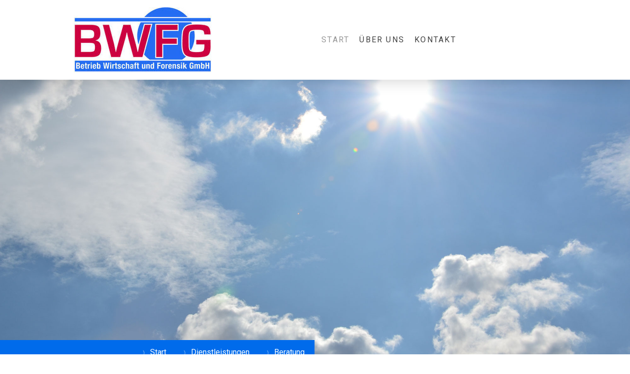

--- FILE ---
content_type: text/html; charset=UTF-8
request_url: https://www.bwfg.at/dienstleistungen/beratung/
body_size: 12484
content:
<!DOCTYPE html>
<html lang="de-DE"><head>
    <meta charset="utf-8"/>
    <link rel="dns-prefetch preconnect" href="https://u.jimcdn.com/" crossorigin="anonymous"/>
<link rel="dns-prefetch preconnect" href="https://assets.jimstatic.com/" crossorigin="anonymous"/>
<link rel="dns-prefetch preconnect" href="https://image.jimcdn.com" crossorigin="anonymous"/>
<link rel="dns-prefetch preconnect" href="https://fonts.jimstatic.com" crossorigin="anonymous"/>
<meta name="viewport" content="width=device-width, initial-scale=1"/>
<meta http-equiv="X-UA-Compatible" content="IE=edge"/>
<meta name="description" content=""/>
<meta name="robots" content="index, follow, archive"/>
<meta property="st:section" content=""/>
<meta name="generator" content="Jimdo Creator"/>
<meta name="twitter:title" content="Unternehmensberatung"/>
<meta name="twitter:description" content="-"/>
<meta name="twitter:card" content="summary_large_image"/>
<meta property="og:url" content="http://www.bwfg.at/dienstleistungen/beratung/"/>
<meta property="og:title" content="Unternehmensberatung"/>
<meta property="og:description" content=""/>
<meta property="og:type" content="website"/>
<meta property="og:locale" content="de_DE"/>
<meta property="og:site_name" content="BWFGmbH"/>
<meta name="twitter:image" content="https://image.jimcdn.com/app/cms/image/transf/dimension=2000x1500:format=jpg/path/s7f9beff6e87a6c62/backgroundarea/i967ec50618e2a7ff/version/1504617851/image.jpg"/>
<meta property="og:image" content="https://image.jimcdn.com/app/cms/image/transf/dimension=2000x1500:format=jpg/path/s7f9beff6e87a6c62/backgroundarea/i967ec50618e2a7ff/version/1504617851/image.jpg"/>
<meta property="og:image:width" content="2000"/>
<meta property="og:image:height" content="1500"/>
<meta property="og:image:secure_url" content="https://image.jimcdn.com/app/cms/image/transf/dimension=2000x1500:format=jpg/path/s7f9beff6e87a6c62/backgroundarea/i967ec50618e2a7ff/version/1504617851/image.jpg"/><title>Unternehmensberatung - BWFGmbH</title>
<link rel="shortcut icon" href="https://u.jimcdn.com/cms/o/s7f9beff6e87a6c62/img/favicon.png?t=1422207282"/>
    
<link rel="canonical" href="https://www.bwfg.at/dienstleistungen/beratung/"/>

        <script src="https://assets.jimstatic.com/ckies.js.7c38a5f4f8d944ade39b.js"></script>

        <script src="https://assets.jimstatic.com/cookieControl.js.b05bf5f4339fa83b8e79.js"></script>
    <script>window.CookieControlSet.setToOff();</script>

    <style>html,body{margin:0}.hidden{display:none}.n{padding:5px}#cc-website-title a {text-decoration: none}.cc-m-image-align-1{text-align:left}.cc-m-image-align-2{text-align:right}.cc-m-image-align-3{text-align:center}</style>

        <link href="https://u.jimcdn.com/cms/o/s7f9beff6e87a6c62/layout/dm_b43e0c34819086ac8b061469a03acfbf/css/layout.css?t=1526995434" rel="stylesheet" type="text/css" id="jimdo_layout_css"/>
<script>     /* <![CDATA[ */     /*!  loadCss [c]2014 @scottjehl, Filament Group, Inc.  Licensed MIT */     window.loadCSS = window.loadCss = function(e,n,t){var r,l=window.document,a=l.createElement("link");if(n)r=n;else{var i=(l.body||l.getElementsByTagName("head")[0]).childNodes;r=i[i.length-1]}var o=l.styleSheets;a.rel="stylesheet",a.href=e,a.media="only x",r.parentNode.insertBefore(a,n?r:r.nextSibling);var d=function(e){for(var n=a.href,t=o.length;t--;)if(o[t].href===n)return e.call(a);setTimeout(function(){d(e)})};return a.onloadcssdefined=d,d(function(){a.media=t||"all"}),a};     window.onloadCSS = function(n,o){n.onload=function(){n.onload=null,o&&o.call(n)},"isApplicationInstalled"in navigator&&"onloadcssdefined"in n&&n.onloadcssdefined(o)}     /* ]]> */ </script>     <script>
// <![CDATA[
onloadCSS(loadCss('https://assets.jimstatic.com/web.css.cba479cb7ca5b5a1cac2a1ff8a34b9db.css') , function() {
    this.id = 'jimdo_web_css';
});
// ]]>
</script>
<link href="https://assets.jimstatic.com/web.css.cba479cb7ca5b5a1cac2a1ff8a34b9db.css" rel="preload" as="style"/>
<noscript>
<link href="https://assets.jimstatic.com/web.css.cba479cb7ca5b5a1cac2a1ff8a34b9db.css" rel="stylesheet"/>
</noscript>
    <script>
    //<![CDATA[
        var jimdoData = {"isTestserver":false,"isLcJimdoCom":false,"isJimdoHelpCenter":false,"isProtectedPage":false,"cstok":"","cacheJsKey":"7093479d026ccfbb48d2a101aeac5fbd70d2cc12","cacheCssKey":"7093479d026ccfbb48d2a101aeac5fbd70d2cc12","cdnUrl":"https:\/\/assets.jimstatic.com\/","minUrl":"https:\/\/assets.jimstatic.com\/app\/cdn\/min\/file\/","authUrl":"https:\/\/a.jimdo.com\/","webPath":"https:\/\/www.bwfg.at\/","appUrl":"https:\/\/a.jimdo.com\/","cmsLanguage":"de_DE","isFreePackage":false,"mobile":false,"isDevkitTemplateUsed":true,"isTemplateResponsive":true,"websiteId":"s7f9beff6e87a6c62","pageId":2208028525,"packageId":2,"shop":{"deliveryTimeTexts":{"1":"1 - 3 Tage Lieferzeit","2":"3 - 5 Tage Lieferzeit","3":"5 - 8 Tage Lieferzeit"},"checkoutButtonText":"Zur Kasse","isReady":false,"currencyFormat":{"pattern":"#,##0.00 \u00a4","convertedPattern":"#,##0.00 $","symbols":{"GROUPING_SEPARATOR":".","DECIMAL_SEPARATOR":",","CURRENCY_SYMBOL":"\u20ac"}},"currencyLocale":"de_DE"},"tr":{"gmap":{"searchNotFound":"Die angegebene Adresse konnte nicht gefunden werden.","routeNotFound":"Die Anfahrtsroute konnte nicht berechnet werden. M\u00f6gliche Gr\u00fcnde: Die Startadresse ist zu ungenau oder zu weit von der Zieladresse entfernt."},"shop":{"checkoutSubmit":{"next":"N\u00e4chster Schritt","wait":"Bitte warten"},"paypalError":"Da ist leider etwas schiefgelaufen. Bitte versuche es erneut!","cartBar":"Zum Warenkorb","maintenance":"Dieser Shop ist vor\u00fcbergehend leider nicht erreichbar. Bitte probieren Sie es sp\u00e4ter noch einmal.","addToCartOverlay":{"productInsertedText":"Der Artikel wurde dem Warenkorb hinzugef\u00fcgt.","continueShoppingText":"Weiter einkaufen","reloadPageText":"neu laden"},"notReadyText":"Dieser Shop ist noch nicht vollst\u00e4ndig eingerichtet.","numLeftText":"Mehr als {:num} Exemplare dieses Artikels sind z.Z. leider nicht verf\u00fcgbar.","oneLeftText":"Es ist leider nur noch ein Exemplar dieses Artikels verf\u00fcgbar."},"common":{"timeout":"Es ist ein Fehler aufgetreten. Die von dir ausgew\u00e4hlte Aktion wurde abgebrochen. Bitte versuche es in ein paar Minuten erneut."},"form":{"badRequest":"Es ist ein Fehler aufgetreten: Die Eingaben konnten leider nicht \u00fcbermittelt werden. Bitte versuche es sp\u00e4ter noch einmal!"}},"jQuery":"jimdoGen002","isJimdoMobileApp":false,"bgConfig":{"id":214046125,"type":"picture","options":{"fixed":true},"images":[{"id":9695580725,"url":"https:\/\/image.jimcdn.com\/app\/cms\/image\/transf\/dimension=2000x1500:format=jpg\/path\/s7f9beff6e87a6c62\/backgroundarea\/i967ec50618e2a7ff\/version\/1504617851\/image.jpg","altText":"","focalPointX":52.0859375,"focalPointY":30.380639097700001372004408040083944797515869140625}]},"bgFullscreen":null,"responsiveBreakpointLandscape":767,"responsiveBreakpointPortrait":480,"copyableHeadlineLinks":false,"tocGeneration":false,"googlemapsConsoleKey":false,"loggingForAnalytics":false,"loggingForPredefinedPages":false,"isFacebookPixelIdEnabled":false,"userAccountId":"7c0caf5e-563d-443f-b924-81168e5ef1c9"};
    // ]]>
</script>

     <script> (function(window) { 'use strict'; var regBuff = window.__regModuleBuffer = []; var regModuleBuffer = function() { var args = [].slice.call(arguments); regBuff.push(args); }; if (!window.regModule) { window.regModule = regModuleBuffer; } })(window); </script>
    <script src="https://assets.jimstatic.com/web.js.24f3cfbc36a645673411.js" async="true"></script>
    <script src="https://assets.jimstatic.com/at.js.62588d64be2115a866ce.js"></script>
<meta name="robots" content="noindex"/>
<meta name="google-site-verification" content="LaCpRsnRVLRpXkbndDnPIz4tIzmJOzbt5dCuhWeTRAo"/>

<style type="text/css">
 /*<![CDATA[*/.jimdo-free-footer-ad{display: none;}/*]]>*/
</style>


<style type="text/css">
/*<![CDATA[*/
 
 google-site-verification=WYbwnTG_t54S6OyjA0FOFP1xmbCHR5fhJ64mKY3jNWY
 
/***************************custom1*******************************[*/
 
.jtpl-content {
    padding: 0px 0px;
}
 
#cc-m-6203171551 {
    width: 100vw;
    left: calc(-50vw + 50%);
    position: relative;
    padding: 0px;
}
     
.jtpl-section-main {
    margin: 0px auto 80px;
}
.jtpl-breadcrumb, .jtpl-content, .jtpl-footer__inner, .jtpl-header__inner, .jtpl-sidebar__inner {
    margin: 0 auto;
}    
.j-module a:link, .j-module a:visited, .j-static-page a:link, .j-static-page a:visited {
    color: #fff;
    transition: color .3s ease-in;
    text-decoration: none;
}
.jtpl-navigation ul {
    margin: 0;
}
/******************MOBILE VIEW**********************[*/       
@media (max-width:499px){
 
                #cc-m-10701149021 { display:none; }
                h2 { font-size: 24px; }
                // add as much or as little CSS as you like here
        }
 
/*******************custom2*****************[*/
.jtpl-footer__inner, .jtpl-navigation__inner, .jtpl-section {
    max-width: 1190px;
    margin: 0 auto;
}
 
/************* smooths transition************  */
.navigation-colors {
-webkit-transition: background .8s; /* For Safari 3.1 to 6.0 */
transition: background .8s;
}
 
 
/************* topbar after scrolling************ */
.volcebyyou_01 {
  position: fixed;
  background: #fff;
  line-height: 6rem;
  transform: translateY(0);
  transform: translate3d(0,0,0);
  transition: .8s transform;
  backface-visibility: hidden;
      -webkit-transition: height 0.8s;
    -moz-transition: height 0.8s;
   transition: all 0.8s;
   text-align: right;
}

.volcebyyou_02 {
   position: fixed;
  transform: translateY(0);
  transform: translate3d(0,0,0);
  transition: .8s transform;
  backface-visibility: hidden;
      -webkit-transition: height 0.8s;
    -moz-transition: height 0.8s;
   transition: all 0.8s;
  }
 
.shrink {
    height: 130px;
    line-height:120px;
    -webkit-transition: all 0.8s;
    -moz-transition: all 0.8s;
    transition: all 0.8s;
    text-align: right;
}
 
.heads-up {
  transform: translateY(-6rem);
  transform: translate3d(0,-6rem,0);
}
 
 
body { overflow-x: hidden;}
.jtpl-main {overflow-x:hidden;}
 
/*]]>*/
</style>


<script src="//ajax.googleapis.com/ajax/libs/jquery/1.10.2/jquery.min.js" type="text/javascript"></script>

<script type="text/javascript">
//<![CDATA[
$(window).load(function() {
        $('#myCarousel').carousel({
                interval: 3000
                })
        });
 
/* ****************HEADER***********/
$(window).scroll(function() {
var scroll = $(window).scrollTop();
 
if (scroll >= 50) {
$(".jtpl-header").addClass("volcebyyou_01");
} else {
$(".jtpl-header").removeClass("volcebyyou_01");
}
 
});
/*
* HeadsUp 1.5.6
* @author Kyle Foster (@hkfoster)
* @license MIT
*/
;(function( window, document, undefined ) {
 
  'use strict';
 
  // Extend function
  function extend( a, b ) {
    for( var key in b ) {
      if( b.hasOwnProperty( key ) ) {
        a[ key ] = b[ key ];
      }
    }
    return a;
  }
 
  // Throttle function (http://bit.ly/1eJxOqL)
  function throttle( fn, threshhold, scope ) {
    threshhold || ( threshhold = 250 );
    var previous, deferTimer;
    return function () {
      var context = scope || this,
          current = Date.now(),
          args    = arguments;
      if ( previous && current < previous + threshhold ) {
        clearTimeout( deferTimer );
        deferTimer = setTimeout( function () {
        previous   = current;
        fn.apply( context, args );
        }, threshhold );
      } else {
        previous = current;
        fn.apply( context, args );
      }
    };
  }
 
  // Class management functions
  function classReg( className ) {
    return new RegExp( '(^|\\s+)' + className + '(\\s+|$)' );
  }
 
  function hasClass( el, cl ) {
    return classReg( cl ).test( el.className );
  }
 
  function addClass( el, cl ) {
    if ( !hasClass( el, cl ) ) {
      el.className = el.className + ' ' + cl;
    }
  }
 
  function removeClass( el, cl ) {
    el.className = el.className.replace( classReg( cl ), ' ' );
  }
 
  // Main function definition
  function headsUp( selector, options ) {
    this.selector = document.querySelector( selector );
    this.options  = extend( this.defaults, options );
    this.init();
  }
 
  // Overridable defaults
  headsUp.prototype = {
    defaults : {
      delay       : 300,
      sensitivity : 20
    },
 
    // Init function
    init : function( selector ) {
 
      var self         = this,
          options      = self.options,
          selector     = self.selector,
          oldScrollY   = 0, 
          winHeight;
 
      // Resize handler function
      function resizeHandler() {
        winHeight = window.innerHeight;
        return winHeight;
      }
 
      // Scroll handler function
      function scrollHandler() {
 
        // Scoped variables
        var newScrollY = window.pageYOffset,
            docHeight  = document.body.scrollHeight,
            pastDelay  = newScrollY > options.delay,
            goingDown  = newScrollY > oldScrollY,
            fastEnough = newScrollY < oldScrollY - options.sensitivity,
            rockBottom = newScrollY < 0 || newScrollY + winHeight >= docHeight;
 
        // Where the magic happens
        if ( pastDelay && goingDown ) {
          addClass( selector, 'heads-up' );
        } else if ( !goingDown && fastEnough && !rockBottom || !pastDelay ) {
          removeClass( selector, 'heads-up' );
        }
 
        // Keep on keeping on
        oldScrollY = newScrollY;
      }
 
      // Attach listeners
      if ( selector ) {
         
        // Trigger initial resize
        resizeHandler();
 
        // Resize function listener
        window.addEventListener( 'resize', throttle( resizeHandler ), false );
 
        // Scroll function listener
        window.addEventListener( 'scroll', throttle( scrollHandler, 100 ), false );
      }
    }
  };
 
  window.headsUp = headsUp;
 
})( window, document );
 
// Instantiate HeadsUp
new headsUp( '.main-header' );
  
//]]>
</script>

<script type="text/javascript">
//<![CDATA[
     
 $(function(){
 var shrinkHeader = 300;
  $(window).scroll(function() {
    var scroll = getCurrentScroll();
      if ( scroll >= shrinkHeader ) {
           $('.volcebyyou_01').addClass('shrink');
        }
        else {
            $('.volcebyyou_01').removeClass('shrink');
        }
  });
function getCurrentScroll() {
    return window.pageYOffset || document.documentElement.scrollTop;
    }
});
    
//]]>
</script>

<script type="text/javascript">
//<![CDATA[
     
$(window).scroll(function() {
var scroll = $(window).scrollTop();
 
if (scroll >= 50) {
$(".jtpl-logo").addClass("volcebyyou_02");
} else {
$(".jtpl-logo").removeClass("volcebyyou_02");
}
 
});
    
//]]>
</script>
    
</head>

<body class="body cc-page j-m-gallery-styles j-m-video-styles j-m-hr-styles j-m-header-styles j-m-text-styles j-m-emotionheader-styles j-m-htmlCode-styles j-m-rss-styles j-m-form-styles j-m-table-styles j-m-textWithImage-styles j-m-downloadDocument-styles j-m-imageSubtitle-styles j-m-flickr-styles j-m-googlemaps-styles j-m-blogSelection-styles j-m-comment-styles-disabled j-m-jimdo-styles j-m-profile-styles j-m-guestbook-styles j-m-promotion-styles j-m-twitter-styles j-m-hgrid-styles j-m-shoppingcart-styles j-m-catalog-styles j-m-product-styles-disabled j-m-facebook-styles j-m-sharebuttons-styles j-m-formnew-styles j-m-callToAction-styles j-m-turbo-styles j-m-spacing-styles j-m-googleplus-styles j-m-dummy-styles j-m-search-styles j-m-booking-styles j-m-socialprofiles-styles j-footer-styles cc-pagemode-default cc-content-parent" id="page-2208028525">

<div id="cc-inner" class="cc-content-parent">

<input type="checkbox" id="jtpl-mobile-navigation__checkbox" class="jtpl-mobile-navigation__checkbox"/><!-- _main.sass --><div class="jtpl-main cc-content-parent">

  <!-- _background-area.sass -->
  <div class="jtpl-background-area" background-area="fullscreen"></div>
  <!-- END _background-area.sass -->

  <!-- _top-bar.sass -->
  <div class="jtpl-top-bar navigation-colors">
    <!-- _navigation.sass -->
    <label for="jtpl-mobile-navigation__checkbox" class="jtpl-mobile-navigation__label navigation-colors--transparency">
      <span class="jtpl-mobile-navigation__borders navigation-colors__menu-icon"></span>
    </label>
    <!-- END _navigation.sass -->

  </div>
  <!-- END _top-bar.sass -->


  <!-- _mobile-navigation.sass -->
  <nav class="jtpl-mobile-navigation navigation-colors navigation-colors--transparency"><div data-container="navigation"><div class="j-nav-variant-nested"><ul class="cc-nav-level-0 j-nav-level-0"><li id="cc-nav-view-2201297625" class="jmd-nav__list-item-0 j-nav-has-children cc-nav-parent j-nav-parent jmd-nav__item--parent"><a href="/" data-link-title="Start">Start</a><span data-navi-toggle="cc-nav-view-2201297625" class="jmd-nav__toggle-button"></span><ul class="cc-nav-level-1 j-nav-level-1"><li id="cc-nav-view-2208031025" class="jmd-nav__list-item-1 j-nav-has-children cc-nav-parent j-nav-parent jmd-nav__item--parent"><a href="/dienstleistungen/" data-link-title="Dienstleistungen">Dienstleistungen</a><span data-navi-toggle="cc-nav-view-2208031025" class="jmd-nav__toggle-button"></span><ul class="cc-nav-level-2 j-nav-level-2"><li id="cc-nav-view-2201342925" class="jmd-nav__list-item-2"><a href="/dienstleistungen/forensik/" data-link-title="Forensik">Forensik</a></li><li id="cc-nav-view-2208027625" class="jmd-nav__list-item-2"><a href="/dienstleistungen/aufbereitung/" data-link-title="Aufbereitung">Aufbereitung</a></li><li id="cc-nav-view-2208028525" class="jmd-nav__list-item-2 cc-nav-current j-nav-current jmd-nav__item--current"><a href="/dienstleistungen/beratung/" data-link-title="Beratung" class="cc-nav-current j-nav-current jmd-nav__link--current">Beratung</a></li><li id="cc-nav-view-2208219725" class="jmd-nav__list-item-2"><a href="/dienstleistungen/lehrtätigkeiten/" data-link-title="Lehrtätigkeiten">Lehrtätigkeiten</a></li></ul></li></ul></li><li id="cc-nav-view-2201297725" class="jmd-nav__list-item-0 j-nav-has-children"><a href="/über-uns/" data-link-title="Über uns">Über uns</a><span data-navi-toggle="cc-nav-view-2201297725" class="jmd-nav__toggle-button"></span><ul class="cc-nav-level-1 j-nav-level-1"><li id="cc-nav-view-2201353425" class="jmd-nav__list-item-1"><a href="/über-uns/kooperationen-und-netzwerk/" data-link-title="Kooperationen und Netzwerk">Kooperationen und Netzwerk</a></li><li id="cc-nav-view-2207891425" class="jmd-nav__list-item-1"><a href="/über-uns/geschäftsführung/" data-link-title="Geschäftsführung">Geschäftsführung</a></li></ul></li><li id="cc-nav-view-3029925725" class="jmd-nav__list-item-0"><a href="/kontakt-1/" data-link-title="Kontakt">Kontakt</a></li></ul></div></div>
  </nav><!-- END _mobile-navigation.sass --><!-- _header.sass --><header class="jtpl-header navigation-colors"><div class="jtpl-header__inner alignment-options navigation-vertical-alignment">
      <div class="jtpl-logo">
        <div id="cc-website-logo" class="cc-single-module-element"><div id="cc-m-11213773525" class="j-module n j-imageSubtitle"><div class="cc-m-image-container"><figure class="cc-imagewrapper cc-m-image-align-1">
<a href="https://www.bwfg.at/" target="_self"><img srcset="https://image.jimcdn.com/app/cms/image/transf/dimension=280x10000:format=jpg/path/s7f9beff6e87a6c62/image/iccb5c43e114b4a57/version/1504532807/image.jpg 280w, https://image.jimcdn.com/app/cms/image/transf/dimension=320x10000:format=jpg/path/s7f9beff6e87a6c62/image/iccb5c43e114b4a57/version/1504532807/image.jpg 320w, https://image.jimcdn.com/app/cms/image/transf/none/path/s7f9beff6e87a6c62/image/iccb5c43e114b4a57/version/1504532807/image.jpg 346w" sizes="(min-width: 280px) 280px, 100vw" id="cc-m-imagesubtitle-image-11213773525" src="https://image.jimcdn.com/app/cms/image/transf/dimension=280x10000:format=jpg/path/s7f9beff6e87a6c62/image/iccb5c43e114b4a57/version/1504532807/image.jpg" alt="BWFGmbH" class="" data-src-width="346" data-src-height="163" data-src="https://image.jimcdn.com/app/cms/image/transf/dimension=280x10000:format=jpg/path/s7f9beff6e87a6c62/image/iccb5c43e114b4a57/version/1504532807/image.jpg" data-image-id="7426901725"/></a>    

</figure>
</div>
<div class="cc-clear"></div>
<script id="cc-m-reg-11213773525">// <![CDATA[

    window.regModule("module_imageSubtitle", {"data":{"imageExists":true,"hyperlink":"","hyperlink_target":"","hyperlinkAsString":"","pinterest":"0","id":11213773525,"widthEqualsContent":"1","resizeWidth":"280","resizeHeight":132},"id":11213773525});
// ]]>
</script></div></div>
      </div>

      <!-- _navigation.sass -->
      <nav class="jtpl-navigation"><div class="jtpl-navigation__inner navigation-alignment" data-dropdown="true" data-main="true">
          <div data-container="navigation"><div class="j-nav-variant-nested"><ul class="cc-nav-level-0 j-nav-level-0"><li id="cc-nav-view-2201297625" class="jmd-nav__list-item-0 j-nav-has-children cc-nav-parent j-nav-parent jmd-nav__item--parent"><a href="/" data-link-title="Start">Start</a><span data-navi-toggle="cc-nav-view-2201297625" class="jmd-nav__toggle-button"></span><ul class="cc-nav-level-1 j-nav-level-1"><li id="cc-nav-view-2208031025" class="jmd-nav__list-item-1 j-nav-has-children cc-nav-parent j-nav-parent jmd-nav__item--parent"><a href="/dienstleistungen/" data-link-title="Dienstleistungen">Dienstleistungen</a><span data-navi-toggle="cc-nav-view-2208031025" class="jmd-nav__toggle-button"></span><ul class="cc-nav-level-2 j-nav-level-2"><li id="cc-nav-view-2201342925" class="jmd-nav__list-item-2"><a href="/dienstleistungen/forensik/" data-link-title="Forensik">Forensik</a></li><li id="cc-nav-view-2208027625" class="jmd-nav__list-item-2"><a href="/dienstleistungen/aufbereitung/" data-link-title="Aufbereitung">Aufbereitung</a></li><li id="cc-nav-view-2208028525" class="jmd-nav__list-item-2 cc-nav-current j-nav-current jmd-nav__item--current"><a href="/dienstleistungen/beratung/" data-link-title="Beratung" class="cc-nav-current j-nav-current jmd-nav__link--current">Beratung</a></li><li id="cc-nav-view-2208219725" class="jmd-nav__list-item-2"><a href="/dienstleistungen/lehrtätigkeiten/" data-link-title="Lehrtätigkeiten">Lehrtätigkeiten</a></li></ul></li></ul></li><li id="cc-nav-view-2201297725" class="jmd-nav__list-item-0 j-nav-has-children"><a href="/über-uns/" data-link-title="Über uns">Über uns</a><span data-navi-toggle="cc-nav-view-2201297725" class="jmd-nav__toggle-button"></span><ul class="cc-nav-level-1 j-nav-level-1"><li id="cc-nav-view-2201353425" class="jmd-nav__list-item-1"><a href="/über-uns/kooperationen-und-netzwerk/" data-link-title="Kooperationen und Netzwerk">Kooperationen und Netzwerk</a></li><li id="cc-nav-view-2207891425" class="jmd-nav__list-item-1"><a href="/über-uns/geschäftsführung/" data-link-title="Geschäftsführung">Geschäftsführung</a></li></ul></li><li id="cc-nav-view-3029925725" class="jmd-nav__list-item-0"><a href="/kontakt-1/" data-link-title="Kontakt">Kontakt</a></li></ul></div></div>
        </div>
      </nav><!-- END _navigation.sass -->
</div>
  </header><div class="jtpl-header--image" background-area="stripe" background-area-default=""></div>

  <!-- END _header.sass -->

  <!-- _section-main.sass -->
  <div class="jtpl-section-main content-options-box cc-content-parent">

    <!-- _breadcrumb.sass -->
    <div class="jtpl-breadcrumb alignment-options">
      <div class="jtpl-breadcrumb__inner flex-background-options">
        <div class="jtpl-breadcrumb__title-navigation-gutter">
          <!-- _section-main.sass -->
          <div class="jtpl-title">
            
          </div>
          <!-- END _section-main.sass -->
          <div class="jtpl-breadcrumb__navigation breadcrumb-options">
            <div data-container="navigation"><div class="j-nav-variant-breadcrumb"><ol itemscope="true" itemtype="http://schema.org/BreadcrumbList"><li itemscope="true" itemprop="itemListElement" itemtype="http://schema.org/ListItem"><a href="/" data-link-title="Start" itemprop="item"><span itemprop="name">Start</span></a><meta itemprop="position" content="1"/></li><li itemscope="true" itemprop="itemListElement" itemtype="http://schema.org/ListItem"><a href="/dienstleistungen/" data-link-title="Dienstleistungen" itemprop="item"><span itemprop="name">Dienstleistungen</span></a><meta itemprop="position" content="2"/></li><li itemscope="true" itemprop="itemListElement" itemtype="http://schema.org/ListItem" class="cc-nav-current j-nav-current"><a href="/dienstleistungen/beratung/" data-link-title="Beratung" itemprop="item" class="cc-nav-current j-nav-current"><span itemprop="name">Beratung</span></a><meta itemprop="position" content="3"/></li></ol></div></div>
          </div>
        </div>
      </div>
    </div>
    <!-- END _breadcrumb.sass -->

    <div class="jtpl-content alignment-options content-options-inner cc-content-parent">
      <div id="content_area" data-container="content"><div id="content_start"></div>
        
        <div id="cc-matrix-3104524125"><div id="cc-m-16339953825" class="j-module n j-header "><h1 class="" id="cc-m-header-16339953825">Unternehmensberatung</h1></div><div id="cc-m-16339953925" class="j-module n j-hr ">    <hr/>
</div><div id="cc-m-16339955125" class="j-module n j-text "><p>
       
</p></div><div id="cc-m-11140867625" class="j-module n j-header "><h3 class="" id="cc-m-header-11140867625">Beratung mit langjähriger Erfahrung</h3></div><div id="cc-m-11140870725" class="j-module n j-text "><p>
    Unternehmensberatung ist ein weites Feld. Wir sehen uns als Lotsen, die an Bord kommen, wenn schweres Wetter droht oder es unbekannte Klippen zu umschiffen gilt. Aus der Erfahrung unserer Fälle
    kennen wir die Bereiche und Probleme in Unternehmen, die oft übersehen oder nur ungern angegangen werden.<br data-mce-bogus="1"/>
</p>

<p>
    <br data-mce-bogus="1"/>
</p>

<p>
    Fragen Sie uns, was wir zu verschiedenen Themen aus unserem Blickwinkel beitragen können.<br data-mce-bogus="1"/>
</p></div></div>
        
        </div>
    </div>
    <!-- END _section-main.sass -->

  </div>

  <!-- _section-aside.sass -->
  <div class="jtpl-section-aside">

    <aside class="jtpl-sidebar sidebar-options"><div class="jtpl-sidebar__inner alignment-options">
        <div data-container="sidebar"><div id="cc-matrix-3091206025"><div id="cc-m-11139110125" class="j-module n j-header "><h2 class="" id="cc-m-header-11139110125">Interessantes</h2></div><div id="cc-m-11139275325" class="j-module n j-text "><p>
    zu uns und unseren Kooperationspartnern.
</p></div><div id="cc-m-11211993925" class="j-module n j-hr ">    <hr/>
</div><div id="cc-m-11211986325" class="j-module n j-imageSubtitle "><figure class="cc-imagewrapper cc-m-image-align-3">
<a href="javascript:;" rel="lightbox" data-href="https://image.jimcdn.com/app/cms/image/transf/dimension=origxorig:format=png/path/s7f9beff6e87a6c62/image/i087eb0c7750b8bbc/version/1504611514/image.png"><img srcset="https://image.jimcdn.com/app/cms/image/transf/dimension=320x10000:format=png/path/s7f9beff6e87a6c62/image/i087eb0c7750b8bbc/version/1504611514/image.png 320w, https://image.jimcdn.com/app/cms/image/transf/dimension=386x10000:format=png/path/s7f9beff6e87a6c62/image/i087eb0c7750b8bbc/version/1504611514/image.png 386w, https://image.jimcdn.com/app/cms/image/transf/dimension=640x10000:format=png/path/s7f9beff6e87a6c62/image/i087eb0c7750b8bbc/version/1504611514/image.png 640w, https://image.jimcdn.com/app/cms/image/transf/none/path/s7f9beff6e87a6c62/image/i087eb0c7750b8bbc/version/1504611514/image.png 749w" sizes="(min-width: 386px) 386px, 100vw" id="cc-m-imagesubtitle-image-11211986325" src="https://image.jimcdn.com/app/cms/image/transf/dimension=386x10000:format=png/path/s7f9beff6e87a6c62/image/i087eb0c7750b8bbc/version/1504611514/image.png" alt="" class="" data-src-width="749" data-src-height="180" data-src="https://image.jimcdn.com/app/cms/image/transf/dimension=386x10000:format=png/path/s7f9beff6e87a6c62/image/i087eb0c7750b8bbc/version/1504611514/image.png" data-image-id="7425938925"/></a>    

</figure>

<div class="cc-clear"></div>
<script id="cc-m-reg-11211986325">// <![CDATA[

    window.regModule("module_imageSubtitle", {"data":{"imageExists":true,"hyperlink":"","hyperlink_target":"","hyperlinkAsString":"","pinterest":"0","id":11211986325,"widthEqualsContent":"0","resizeWidth":"386","resizeHeight":93},"variant":"default","selector":"#cc-m-11211986325","id":11211986325});
// ]]>
</script></div><div id="cc-m-11211992825" class="j-module n j-text "><h1 class="csc-firstHeader">
    <a title="http://www.cbs.de/de/fraudmanager/" target="_blank" href="http://www.cbs.de/de/fraudmanager/"><span style="font-size: 32px;">Certified Fraud Manager</span></a>
</h1>

<p>
    <a title="http://www.cbs.de/de/fraudmanager/" target="_blank" href="http://www.cbs.de/de/fraudmanager/"><span style="font-size: 12px;">Der Studiengang befasst sich mit einem ganzheitlichen
    Ansatz, um den angehenden ‚Certified Fraud Managern‘ nicht nur Kenntnisse und Fähigkeiten, sondern auch eine strategische Umsetzungskompetenz durch die Ausrichtung auf ein
    Qualitäts­managementmodell („PDCA-Zyklus“) für das Fraud Manage­ment zu vermitteln.</span></a>
</p></div><div id="cc-m-16339712825" class="j-module n j-hr ">    <hr/>
</div><div id="cc-m-16339713525" class="j-module n j-textWithImage "><figure class="cc-imagewrapper cc-m-image-align-1">
<a href="http://www.acfe.com/" target="_blank"><img srcset="https://image.jimcdn.com/app/cms/image/transf/dimension=258x1024:format=png/path/s7f9beff6e87a6c62/image/iab32689bce68fa72/version/1504773583/image.png 258w, https://image.jimcdn.com/app/cms/image/transf/dimension=320x1024:format=png/path/s7f9beff6e87a6c62/image/iab32689bce68fa72/version/1504773583/image.png 320w, https://image.jimcdn.com/app/cms/image/transf/dimension=516x1024:format=png/path/s7f9beff6e87a6c62/image/iab32689bce68fa72/version/1504773583/image.png 516w" sizes="(min-width: 258px) 258px, 100vw" id="cc-m-textwithimage-image-16339713525" src="https://image.jimcdn.com/app/cms/image/transf/dimension=258x1024:format=png/path/s7f9beff6e87a6c62/image/iab32689bce68fa72/version/1504773583/image.png" alt="" class="" data-src-width="1500" data-src-height="598" data-src="https://image.jimcdn.com/app/cms/image/transf/dimension=258x1024:format=png/path/s7f9beff6e87a6c62/image/iab32689bce68fa72/version/1504773583/image.png" data-image-id="9697499525"/></a>    

</figure>
<div>
    <div id="cc-m-textwithimage-16339713525" data-name="text" data-action="text" class="cc-m-textwithimage-inline-rte">
        <p>
    Die ACFE ist eine internationale Non-Profit-Organisation, die es sich zur Aufgabe gemacht hat, die Wirtschaftskriminalität und die organisierte Kriminalität zu bekämpfen. Ihr Ziel ist es die
    grenzüberschreitende Kommunikation bei der Bekämpfung von Wirtschaftskriminalität zu verbessern sowie die Mitglieder der Organisation auf dem Gebiet Wirtschaftskriminalität zu schulen und
    fortzubilden. 
</p>    </div>
</div>

<div class="cc-clear"></div>
<script id="cc-m-reg-16339713525">// <![CDATA[

    window.regModule("module_textWithImage", {"data":{"imageExists":true,"hyperlink":"http:\/\/www.acfe.com\/","hyperlink_target":"_blank","hyperlinkAsString":"http:\/\/www.acfe.com\/","pinterest":"0","id":16339713525,"widthEqualsContent":"0","resizeWidth":"258","resizeHeight":103},"id":16339713525});
// ]]>
</script></div><div id="cc-m-11148484225" class="j-module n j-hr ">    <hr/>
</div><div id="cc-m-11148485025" class="j-module n j-textWithImage "><figure class="cc-imagewrapper cc-m-image-align-1">
<a href="http://www.acfe.com/european.aspx" target="_blank"><img srcset="https://image.jimcdn.com/app/cms/image/transf/dimension=250x1024:format=jpg/path/s7f9beff6e87a6c62/image/ie098b40b779ed87a/version/1504611490/image.jpg 250w, https://image.jimcdn.com/app/cms/image/transf/dimension=320x1024:format=jpg/path/s7f9beff6e87a6c62/image/ie098b40b779ed87a/version/1504611490/image.jpg 320w, https://image.jimcdn.com/app/cms/image/transf/dimension=500x1024:format=jpg/path/s7f9beff6e87a6c62/image/ie098b40b779ed87a/version/1504611490/image.jpg 500w" sizes="(min-width: 250px) 250px, 100vw" id="cc-m-textwithimage-image-11148485025" src="https://image.jimcdn.com/app/cms/image/transf/dimension=250x1024:format=jpg/path/s7f9beff6e87a6c62/image/ie098b40b779ed87a/version/1504611490/image.jpg" alt="" class="" data-src-width="854" data-src-height="437" data-src="https://image.jimcdn.com/app/cms/image/transf/dimension=250x1024:format=jpg/path/s7f9beff6e87a6c62/image/ie098b40b779ed87a/version/1504611490/image.jpg" data-image-id="7395252125"/></a>    

</figure>
<div>
    <div id="cc-m-textwithimage-11148485025" data-name="text" data-action="text" class="cc-m-textwithimage-inline-rte">
        <p>
    Kooperationspartner <a href="http://www.acfe.com/european-speakers.aspx" target="_blank" title="http://www.acfe.com/european-speakers.aspx">Dr. Matthias Kopetzky</a> ist Vortragender in London.
    <a href="http://www.acfe.com/european-sessions.aspx" target="_blank" title="http://www.acfe.com/european-sessions.aspx">Session 7A "Easy-to-Use IT Tools for the Fraud Investigator"</a> ist
    den vielen oft wenig bekannten "Helferleins" des Fraud-Investigators gewidmet.
</p>    </div>
</div>

<div class="cc-clear"></div>
<script id="cc-m-reg-11148485025">// <![CDATA[

    window.regModule("module_textWithImage", {"data":{"imageExists":true,"hyperlink":"http:\/\/www.acfe.com\/european.aspx","hyperlink_target":"_blank","hyperlinkAsString":"http:\/\/www.acfe.com\/european.aspx","pinterest":"0","id":11148485025,"widthEqualsContent":"0","resizeWidth":"250","resizeHeight":128},"id":11148485025});
// ]]>
</script></div><div id="cc-m-11139111025" class="j-module n j-hr ">    <hr/>
</div><div id="cc-m-11139111225" class="j-module n j-textWithImage "><figure class="cc-imagewrapper cc-m-image-align-1">
<a href="http://www.amazon.de/Wirtschaftskriminalität-Unternehmen-Vorbeugung-Joseph-Wells/dp/370075082X/ref=sr_1_1/279-6026999-4552057?ie=UTF8&amp;qid=1422742267&amp;sr=8-1&amp;keywords=kopetzky+wells" target="_blank"><img srcset="https://image.jimcdn.com/app/cms/image/transf/none/path/s7f9beff6e87a6c62/image/i60a4dac9a5405fe1/version/1422742505/image.jpg 160w" sizes="(min-width: 160px) 160px, 100vw" id="cc-m-textwithimage-image-11139111225" src="https://image.jimcdn.com/app/cms/image/transf/none/path/s7f9beff6e87a6c62/image/i60a4dac9a5405fe1/version/1422742505/image.jpg" alt="" class="" data-src-width="160" data-src-height="160" data-src="https://image.jimcdn.com/app/cms/image/transf/none/path/s7f9beff6e87a6c62/image/i60a4dac9a5405fe1/version/1422742505/image.jpg" data-image-id="7390503225"/></a>    

</figure>
<div>
    <div id="cc-m-textwithimage-11139111225" data-name="text" data-action="text" class="cc-m-textwithimage-inline-rte">
        <p style="text-align: left;" data-mce-style="text-align: left;">
    <strong><span style="font-size: 16px;" data-mce-style="font-size: 16px;"> Wells/Kopetzky: Wirtschaftskriminalität in Unternehmen - Vorbeugung und Aufdeckung</span></strong>
</p>

<p style="text-align: left;" data-mce-style="text-align: left;">
     <br/>
</p>

<p style="text-align: justify;" data-mce-style="text-align: justify;">
    <span style="font-size: 16px;" data-mce-style="font-size: 16px;">Joseph Wells und Matthias Kopetzky haben das erfolgreiche Standardwerk "Wirtschaftskriminalität in Unternehmen - Vorbeugung und
    Aufdeckung" auf den neuesten Stand gebracht und ergänzt um ein Kapitel "Sonderuntersuchung" in 2. Auflage vorgestellt.</span><br/>
</p>

<p style="text-align: justify;" data-mce-style="text-align: justify;">
    <span style="font-size: 16px;" data-mce-style="font-size: 16px;"><span style="font-size: 9px;" data-mce-style="font-size: 9px;">Joseph T. Wells, CPA, CFE ist der Gründer und Präsident der
    Association of Certified Fraud Examiners (ACFE) und Professor für Fraud-Untersuchungen (adjunct) an der Universität von Austin/Texas. Er gewann Auszeichnungen als Autor des Jahres sowohl vom
    Fachjournal Internal Auditor wie auch dem Journal of Accounting (dem Zentralorgan der US-Wirtschaftsprüfer). Er wurde in die Hall of Fame des US-Instituts der Wirtschaftsprüfer (AICPA)
    aufgenommen und zählt lt. Accounting Today zu den 100 einflussreichsten Persönlichkeiten im Rechnungswesenbereich der USA. Dr. Matthias Kopetzky, CPA, CFE, CIA ist geschäftsführender
    Gesellschafter der Business Valuation GmbH (Wien) und als Sachverständiger überwiegend mit Wirtschaftskriminalität befasst. Seit vielen Jahren berät er Unternehmen bei der Prävention und
    Aufklärung. Im Vorstand des Instituts Interne Revision-IIA Austria leitet er den Arbeitskreis „Wirtschaftskriminalität“ und ist Vortragender an zahlreichen Institutionen zu diesem Thema.  
     </span>          </span>
</p>    </div>
</div>

<div class="cc-clear"></div>
<script id="cc-m-reg-11139111225">// <![CDATA[

    window.regModule("module_textWithImage", {"data":{"imageExists":true,"hyperlink":"http:\/\/www.amazon.de\/Wirtschaftskriminalit%C3%A4t-Unternehmen-Vorbeugung-Joseph-Wells\/dp\/370075082X\/ref%3Dsr_1_1\/279-6026999-4552057?ie=UTF8&qid=1422742267&sr=8-1&keywords=kopetzky+wells","hyperlink_target":"_blank","hyperlinkAsString":"http:\/\/www.amazon.de\/Wirtschaftskriminalit%C3%A4t-Unternehmen-Vorbeugung-Joseph-Wells\/dp\/370075082X\/ref%3Dsr_1_1\/279-6026999-4552057?ie=UTF8&qid=1422742267&sr=8-1&keywords=kopetzky+wells","pinterest":"0","id":11139111225,"widthEqualsContent":"0","resizeWidth":160,"resizeHeight":160},"id":11139111225});
// ]]>
</script></div></div></div>
      </div>
    </aside><footer class="jtpl-footer footer-options"><div class="jtpl-footer__inner alignment-options">
        <div id="contentfooter" data-container="footer">

    
    <div class="j-meta-links">
        <a href="/about/">Impressum</a> | <a href="//www.bwfg.at/j/privacy">Datenschutz</a> | <a href="/sitemap/">Sitemap</a><br/>(c) BWF GmbH 2015    </div>

    <div class="j-admin-links">
            
    <span class="loggedout">
        <a rel="nofollow" id="login" href="/login">Anmelden</a>
    </span>

<span class="loggedin">
    <a rel="nofollow" id="logout" target="_top" href="https://cms.e.jimdo.com/app/cms/logout.php">
        Abmelden    </a>
    |
    <a rel="nofollow" id="edit" target="_top" href="https://a.jimdo.com/app/auth/signin/jumpcms/?page=2208028525">Bearbeiten</a>
</span>
        </div>

    
</div>

      </div>
    </footer><!-- END _section-aside.sass -->
</div>


  <!-- _cart.sass -->
  <div class="jtpl-cart">
    
  </div>
  <!-- END _cart.sass -->

</div>
<!-- END main.sass -->

</div>    <script type="text/javascript">
//<![CDATA[
var _gaq = [];

_gaq.push(['_gat._anonymizeIp']);

if (window.CookieControl.isCookieAllowed("ga")) {
    _gaq.push(['a._setAccount', 'UA-106129575-1'],
        ['a._trackPageview']
        );

    (function() {
        var ga = document.createElement('script');
        ga.type = 'text/javascript';
        ga.async = true;
        ga.src = 'https://www.google-analytics.com/ga.js';

        var s = document.getElementsByTagName('script')[0];
        s.parentNode.insertBefore(ga, s);
    })();
}
addAutomatedTracking('creator.website', track_anon);
//]]>
</script>
    
<div id="loginbox" class="hidden">

    <div id="loginbox-header">

    <a class="cc-close" title="Dieses Element zuklappen" href="#">zuklappen</a>

    <div class="c"></div>

</div>

<div id="loginbox-content">

        <div id="resendpw"></div>

        <div id="loginboxOuter"></div>
    </div>
</div>
<div id="loginbox-darklayer" class="hidden"></div>
<script>// <![CDATA[

    window.regModule("web_login", {"url":"https:\/\/www.bwfg.at\/","pageId":2208028525});
// ]]>
</script>




</body>
</html>
